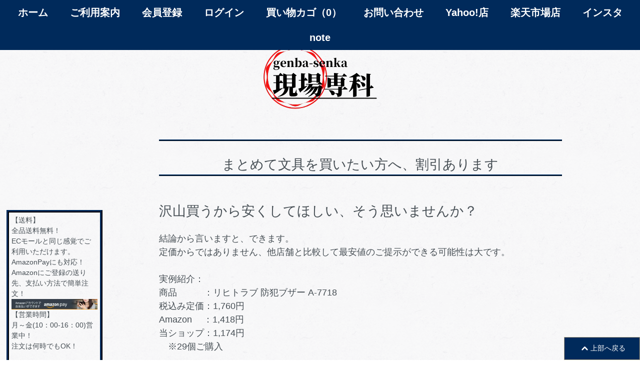

--- FILE ---
content_type: text/html; charset=EUC-JP
request_url: https://genba-senka.com/?mode=f2
body_size: 7276
content:
<!DOCTYPE html PUBLIC "-//W3C//DTD XHTML 1.0 Transitional//EN" "http://www.w3.org/TR/xhtml1/DTD/xhtml1-transitional.dtd">
<html xmlns:og="http://ogp.me/ns#" xmlns:fb="http://www.facebook.com/2008/fbml" xmlns:mixi="http://mixi-platform.com/ns#" xmlns="http://www.w3.org/1999/xhtml" xml:lang="ja" lang="ja" dir="ltr">
<head>
<meta http-equiv="content-type" content="text/html; charset=euc-jp" />
<meta http-equiv="X-UA-Compatible" content="IE=edge,chrome=1" />
<title>まとめて文具を買いたい方へ、割引あります</title>
<meta name="Keywords" content="文房具,大量,大量発注,大量購入,購入" />
<meta name="Description" content="20個くらいまとめて文具購入するから割引が欲しいなという方、必見です。定価からの割引ではありません、他店舗と比べての割引です。いくらで購入できるか気になりませんか？" />
<meta name="Author" content="" />
<meta name="Copyright" content="株式会社丸和" />
<meta http-equiv="content-style-type" content="text/css" />
<meta http-equiv="content-script-type" content="text/javascript" />
<link rel="stylesheet" href="https://genba-senka.com/css/framework/colormekit.css" type="text/css" />
<link rel="stylesheet" href="https://genba-senka.com/css/framework/colormekit-responsive.css" type="text/css" />
<link rel="stylesheet" href="https://img21.shop-pro.jp/PA01470/731/css/6/index.css?cmsp_timestamp=20250802171731" type="text/css" />

<link rel="alternate" type="application/rss+xml" title="rss" href="https://genba-senka.com/?mode=rss" />
<link rel="shortcut icon" href="https://img21.shop-pro.jp/PA01470/731/favicon.ico?cmsp_timestamp=20250610141018" />
<script type="text/javascript" src="//ajax.googleapis.com/ajax/libs/jquery/1.11.0/jquery.min.js" ></script>
<meta property="og:title" content="まとめて文具を買いたい方へ、割引あります" />
<meta property="og:description" content="20個くらいまとめて文具購入するから割引が欲しいなという方、必見です。定価からの割引ではありません、他店舗と比べての割引です。いくらで購入できるか気になりませんか？" />
<meta property="og:url" content="https://genba-senka.com?mode=f2" />
<meta property="og:site_name" content="現場専科" />
<link rel="stylesheet" type="text/css" href="https://maruwa.under.jp/HP/gensen-tips/Tips.css">
<script>
  var Colorme = {"page":"free2","shop":{"account_id":"PA01470731","title":"\u73fe\u5834\u5c02\u79d1"},"basket":{"total_price":0,"items":[]},"customer":{"id":null}};

  (function() {
    function insertScriptTags() {
      var scriptTagDetails = [];
      var entry = document.getElementsByTagName('script')[0];

      scriptTagDetails.forEach(function(tagDetail) {
        var script = document.createElement('script');

        script.type = 'text/javascript';
        script.src = tagDetail.src;
        script.async = true;

        if( tagDetail.integrity ) {
          script.integrity = tagDetail.integrity;
          script.setAttribute('crossorigin', 'anonymous');
        }

        entry.parentNode.insertBefore(script, entry);
      })
    }

    window.addEventListener('load', insertScriptTags, false);
  })();
</script>
</head>
<body>
<meta name="colorme-acc-payload" content="?st=1&pt=10005&ut=0&at=PA01470731&v=20260107222903&re=&cn=bd779ebae1acde66588c136c15c0c5b4" width="1" height="1" alt="" /><script>!function(){"use strict";Array.prototype.slice.call(document.getElementsByTagName("script")).filter((function(t){return t.src&&t.src.match(new RegExp("dist/acc-track.js$"))})).forEach((function(t){return document.body.removeChild(t)})),function t(c){var r=arguments.length>1&&void 0!==arguments[1]?arguments[1]:0;if(!(r>=c.length)){var e=document.createElement("script");e.onerror=function(){return t(c,r+1)},e.src="https://"+c[r]+"/dist/acc-track.js?rev=3",document.body.appendChild(e)}}(["acclog001.shop-pro.jp","acclog002.shop-pro.jp"])}();</script><script type="text/javascript">
  // viewport
  var viewport = document.createElement('meta');
  viewport.setAttribute('name', 'viewport');
  viewport.setAttribute('content', 'width=device-width, initial-scale=1.0, maximum-scale=1.0');
  document.getElementsByTagName('head')[0].appendChild(viewport);
</script>
<div id="page-wrapper">
	
	
	
	
  <div class="visible-tablet visible-phone">
    <div class="dropdown-wrapper header-link header-dropdown font-format">
      <span class="btn-dropdown">メニュー<i class="icon-lg-w icon-list pull-right"></i></span>
			<ul class="dropdown-nav">
				<div class="line_sp">
					<li class="header-link"><a href="./"><i class=""></i>ホーム</a></li>
					<li class="header-link"><a href="https://genba-senka.com/?mode=sk"><i class=""></i>ご利用案内</a></li>
				</div>	
				<div class="line_sp">
																				<li class="header-link">
						<a href="https://genba-senka.com/customer/signup/new" class=""><i class=""></i>会員登録</a>
					</li>
										<li class="header-link">
						<a href="https://genba-senka.com/?mode=login&shop_back_url=https%3A%2F%2Fgenba-senka.com%2F" class=""><i class=""></i>ログイン</a>
					</li>
														</div>	
				<div class="line_sp">
										<li class="header-link">
						<a href="https://genba-senka.com/cart/proxy/basket?shop_id=PA01470731&shop_domain=genba-senka.com" class="">
							<i class=""></i>買い物カゴ（0）
						</a>
					</li>
					<li class="header-link"><a href="https://genba-senka.shop-pro.jp/customer/inquiries/new"><i class=""></i>お問い合わせ</a></li>
				</div>	
				<div class="line_sp">
					<li class="header-link"><a href="https://store.shopping.yahoo.co.jp/genba-senka/"><i class=""></i>Yahoo!店</a></li>
					<li class="header-link"><a href="https://www.rakuten.co.jp/genba-senka/"><i class=""></i>楽天市場店</a></li>
					<li class="header-link"><a href="https://www.instagram.com/genba_senka/"><i class=""></i>インスタ</a></li>
					<li class="header-link"><a href="https://note.com/genba_senka/"><i class=""></i>note</a></li>
				</div>	
								
				
				<div class="shop-info_sp">
					【送料】<br>
					全品送料無料！<br>
					ECモールと同じ感覚でご利用いただけます。<br>
					AmazonPayにも対応！<br>
					Amazonにご登録の送り先、支払い方法で簡単注文！<br>
					<br>
					【営業時間】<br>
					月～金(10：00-16：00)営業中！<br>
					注文は何時でもOK！<br>
					<br>
					【発送目安】<br>
					1-4日以内の発送です。<br>
				</div>	
      </ul>
    </div>
  </div>
	
	
	
	
	
  <div id="wrapper" class="container">
    <div id="header-wrapper">
      <div class="header-line">
				<div class="row visible-desktop header-line-nav">
					<ul class="inline pull-right font-format">
						<li class="header-link"><a href="./"><i class=""></i>ホーム</a></li>
						<li class="header-link"><a href="https://genba-senka.com/?mode=sk"><i class=""></i>ご利用案内</a></li>
																														<li class="header-link">
										<a href="https://genba-senka.com/customer/signup/new" class=""><i class=""></i>会員登録</a>
									</li>
																<li class="header-link">
									<a href="https://genba-senka.com/?mode=login&shop_back_url=https%3A%2F%2Fgenba-senka.com%2F" class=""><i class=""></i>ログイン</a>
								</li>
																									<li class="header-link">
							<a href="https://genba-senka.com/cart/proxy/basket?shop_id=PA01470731&shop_domain=genba-senka.com" class="">
								<i class=""></i>買い物カゴ（0）
							</a>
						</li>
						<li class="header-link"><a href="https://genba-senka.shop-pro.jp/customer/inquiries/new"><i class=""></i>お問い合わせ</a></li>
						<li class="header-link">
							<li class="header-link"><a href="https://store.shopping.yahoo.co.jp/genba-senka/"><i class=""></i>Yahoo!店</a></li>
					<li class="header-link"><a href="https://www.rakuten.co.jp/genba-senka/"><i class=""></i>楽天市場店</a></li>
					<li class="header-link"><a href="https://www.instagram.com/genba_senka/"><i class=""></i>インスタ</a></li>
					<li class="header-link"><a href="https://note.com/genba_senka/"><i class=""></i>note</a></li>
						</li>
												
						
					</ul>
				</div>
			</div>
			
            <h1 id="header-logo" class="shop-name header-link font-format"><a href="./">
				<img src="http://maruwa.under.jp/genba-senka/現場専科_ロゴ.png" class="logo"></a></h1>
      
 	  </div>
		
		<div class="contents">
			<div class="side visible-desktop">		
				
				<div class="shop-info">
					【送料】<br>
					全品送料無料！<br>
					ECモールと同じ感覚でご利用いただけます。<br>
					AmazonPayにも対応！<br>
					Amazonにご登録の送り先、支払い方法で簡単注文！<br>
					<a href="https://genba-senka.com/?mode=f4">
						<img src="https://img21.shop-pro.jp/PA01470/731/etc_base64/MTA0NTg1MF9vdGhlcl9zZXJ2aWNlc19hbWF6b25fcGF5X21hcmtldGluZ19ndWlkZV9waG90b180ODZ4NjA.jpg?cmsp_timestamp=20250618211603">
					</a>
					<br>
					【営業時間】<br>
					月～金(10：00-16：00)営業中！<br>
					注文は何時でもOK！<br>
					<br>
					【発送目安】<br>
					1-4日以内の発送です。<br>
				</div>
				
				<div class="products">
					
					<form action="https://genba-senka.com/" method="GET" class="">
						<input type="hidden" name="mode" value="srh" />
						<input type="text" name="keyword" class="search_input"/>
						<button class=""><i class=""></i><span class="">検索</span></button>
					</form>
					
					
																	<div class="category_list">
								<h3 class="">カテゴリーから探す</h3>
								<ul class="">
															<li class="header-link">
									<a href="https://genba-senka.com/?mode=cate&cbid=2957444&csid=0" class="">
																				キー/パスケース
									</a>
								</li>
																											<li class="header-link">
									<a href="https://genba-senka.com/?mode=cate&cbid=2957441&csid=0" class="">
																				財布・カードケース
									</a>
								</li>
																											<li class="header-link">
									<a href="https://genba-senka.com/?mode=cate&cbid=2957447&csid=0" class="">
																				洗剤
									</a>
								</li>
																											<li class="header-link">
									<a href="https://genba-senka.com/?mode=cate&cbid=2957445&csid=0" class="">
																				バッグ類
									</a>
								</li>
																											<li class="header-link">
									<a href="https://genba-senka.com/?mode=cate&cbid=2957446&csid=0" class="">
																				防犯用品
									</a>
								</li>
																											<li class="header-link">
									<a href="https://genba-senka.com/?mode=cate&cbid=2957440&csid=0" class="">
																				未分類
									</a>
								</li>
															</ul>
						</div>
															

					
															<div>
						<h3 class="">メーカーから探す</h3>
						<ul class="">
														<li class="">
								<a href="https://genba-senka.com/?mode=grp&gid=2840167" class="">
																		クツワ
								</a>
							</li>
																								<li class="">
								<a href="https://genba-senka.com/?mode=grp&gid=2966909" class="">
																		現場専科
								</a>
							</li>
																								<li class="">
								<a href="https://genba-senka.com/?mode=grp&gid=2840156" class="">
																		ソニック/Sonic
								</a>
							</li>
																								<li class="">
								<a href="https://genba-senka.com/?mode=grp&gid=2840153" class="">
																		デザインフィル/ミドリ
								</a>
							</li>
													</ul>
					</div>
															
				</div>
			</div>
			
			<div class="side visible-phone visible-tablet" id="sp-items">
				<a href="https://genba-senka.com/?mode=f4">
					<img src="https://img21.shop-pro.jp/PA01470/731/etc_base64/MTA0NTg1MF9vdGhlcl9zZXJ2aWNlc19hbWF6b25fcGF5X21hcmtldGluZ19ndWlkZV9waG90b180ODZ4NjA.jpg?cmsp_timestamp=20250618211603">
				</a>				
				
				<form action="https://genba-senka.com/" method="GET" class="">
					<input type="hidden" name="mode" value="srh" />
					<input type="text" name="keyword" />
					<button class=""><i class=""></i><span class="">検索</span></button>
				</form>
				
				
														<div>
							<h3 class="btn-dropdown">カテゴリーから探す</h3>
							<ul class="dropdown-nav">
													<li class="header-link category_list">
								<a href="https://genba-senka.com/?mode=cate&cbid=2957444&csid=0" class="">
																		キー/パスケース
								</a>
							</li>
																							<li class="header-link category_list">
								<a href="https://genba-senka.com/?mode=cate&cbid=2957441&csid=0" class="">
																		財布・カードケース
								</a>
							</li>
																							<li class="header-link category_list">
								<a href="https://genba-senka.com/?mode=cate&cbid=2957447&csid=0" class="">
																		洗剤
								</a>
							</li>
																							<li class="header-link category_list">
								<a href="https://genba-senka.com/?mode=cate&cbid=2957445&csid=0" class="">
																		バッグ類
								</a>
							</li>
																							<li class="header-link category_list">
								<a href="https://genba-senka.com/?mode=cate&cbid=2957446&csid=0" class="">
																		防犯用品
								</a>
							</li>
																							<li class="header-link category_list">
								<a href="https://genba-senka.com/?mode=cate&cbid=2957440&csid=0" class="">
																		未分類
								</a>
							</li>
													</ul>
					</div>
												
				
				
												<div>
					<h3 class="btn-dropdown mt-30">メーカーから探す</h3>
					<ul class="dropdown-nav">
												<li class="header-link category_list">
							<a href="https://genba-senka.com/?mode=grp&gid=2840167" class="">
																クツワ
							</a>
						</li>
																				<li class="header-link category_list">
							<a href="https://genba-senka.com/?mode=grp&gid=2966909" class="">
																現場専科
							</a>
						</li>
																				<li class="header-link category_list">
							<a href="https://genba-senka.com/?mode=grp&gid=2840156" class="">
																ソニック/Sonic
							</a>
						</li>
																				<li class="header-link category_list">
							<a href="https://genba-senka.com/?mode=grp&gid=2840153" class="">
																デザインフィル/ミドリ
							</a>
						</li>
											</ul>
				</div>
												
			</div>

			<div class="main-contents">
				<main class="container free-font-size" style="width:90%">&nbsp;
<section class="TOP m0 p0">&nbsp;
<h1 class="m0 p0" style="text-align: center;">まとめて文具を買いたい方へ、割引あります</h1>
</section>

<section>

<h2>沢山買うから安くしてほしい、そう思いませんか？</h2>
<p>
結論から言いますと、できます。<br>
定価からではありません、他店舗と比較して最安値のご提示ができる可能性は大です。<br>
<br>
実例紹介：<br>
商品　　　：リヒトラブ 防犯ブザー A-7718<br>
税込み定価：1,760円<br>
Amazon　 ：1,418円<br>
当ショップ：1,174円<br>
　※29個ご購入<br>
<br>
何故安いのか？<br>
答えは、取り寄せだから、です。<br>
大量発注のみ取り寄せ対応で在庫リスクをオフ、安くご提供します。<br>
<br>
当ショップは楽天、Yahooに出店しています。<br>
それらのストアレビューは驚異の4.8以上！<br>
ご購入者様との良好な関係なくしてあり得ない数字です。<br>
気になった方は是非ご確認ください。<br>
<br>
<a href="https://review.rakuten.co.jp/rd/0_416643_416643_0/">楽天へジャンプ</a><br><br>
<a href="https://shopping.yahoo.co.jp/store_rating/genba-senka/store/review/?sc_i=shp_pc_store-item_topinf">Yahooへジャンプ</a><br>
<br>
さらに詳しく知りたい方は引き続きご確認ください。<br>
<p>


<h2>目次</h2>

<ul>
	<li><a href="#1">1.はじめに</a></li>
	<li><a href="#2">2.簡単な流れ</a></li>
	<li><a href="#3">3.発注条件</a></li>
	<li><a href="#4">4.発注例</a></li>
	<li><a href="#5">5.お断りするケース</a></li>
</ul>
</section>

<section>
<div id="1">&nbsp;</div>

<h2>1. はじめに</h2>

<p>現場専科では国内有名文具メーカーの製品が取扱い可能です。&nbsp;<br />
例えば三菱鉛筆、サクラクレパス、クツワ、ソニック、デザインフィル(ミドリ)、レイメイ藤井など。&nbsp;<br />
メーカーの数を挙げれば際限がなく、またその商品となると言わずもがなです。&nbsp;<br />
当ショップで掲載している商品は取扱い可能商品の1％にも満たないのが現状です。<br />
そのため発注したい商品のURLをお問合せフォームに貼ってお問合せください。&nbsp;<br />
Amazon、楽天、Yahooなど各モールの商品ページでOK！&nbsp;<br />
お見積り、取り寄せの上、格安で販売いたします。&nbsp;</p>

<p>-----<br />
お問い合わせは<a href="https://genba-senka.shop-pro.jp/secure/?mode=inq&amp;shop_back_url=https%3A%2F%2Fgenba-senka.com%2F&amp;shop_id=PA01470731"><b>こちら</b></a><br />
下記情報を添えてお問合せください。<br />
ご質問もあればお気軽にどうぞ<br />
※すべて取り寄せ商品のため14-30日程度の納期をもってお問い合わせください。<br />
参考URL：<br />
数量：&nbsp;<br />
-----</p>
</section>

<section>
<div id="2">&nbsp;</div>

<h2>2. 簡単な流れ</h2>
<ul class="font-n">
	<li>〇発注条件確認(ご購入者側)</li>
	<li class="m-l-5p">※3. 発注条件確認</li>
	<li>〇購入したい商品のURLをコピー(ご購入者側)</li>
	<li>〇お問合せフォームに下記を記載して問い合わせ(ご購入者側)</li>
	<li class="m-l-5p">・商品ページURL</li>
	<li class="m-l-5p">・数量</li>
	<li>〇当ショップからの3営業日内に返信(ショップ側)</li>
	<li class="m-l-5p">※shop@genba-senka.shop-pro.jp から返信します。</li>
	<li>返信内容は次の通りです。</li>
	<li class="m-l-5p">・入荷時期不明</li>
	<li class="m-l-5p">⇒仕入れに長期時間かかるためご対応不可</li>
	<li class="m-l-5p">・入荷時期お知らせ＆お見積り提示</li>
	<li>〇お見積り回答(ご購入者側)</li>
	<li>〇発注ページ案内(ショップ側)</li>
	<li>〇発注(ご購入者側)&nbsp;</li>
	<li>〇仕入完了＆発送(ショップ側)</li>
</ul>
</section>

<section>
<div id="3">&nbsp;</div>

<h2>3. 発注条件</h2>
貼っていただいた参考ページの販売価格を使って計算します。&nbsp;<br />
計算方法：参考ページ販売価格 × 数量<br />
<br>
〇参考ページ販売価格：1,500円未満<br />
⇒合計30,000円以上になる数量&nbsp;<br />
例：参考元800円の場合、38個よりお見積り可能<br />
<br>
〇参考元ページ販売価格：1,500円以上、3,000円未満<br />
⇒合計20,000円以上になる数量&nbsp;<br />
例：参考元2,000円の場合、10個以上<br />
<br>
〇参考元ページ販売価格：3,000円以上<br />
⇒都度ご相談<br />
<br>
※同一商品別カラーであればいくつでもおまとめいただけます。&nbsp;<br />
別商品であれば5つまでおまとめいただけます。&nbsp;<br />
別商品の場合、一番販売価格が低い商品に発注条件を揃えます。&nbsp;<br />
&nbsp;</section>

<section>
<div id="4">&nbsp;</div>

<h2>4. 発注例</h2>
<a href="https://www.amazon.co.jp/%E3%82%BC%E3%83%96%E3%83%A9-%E3%83%9E%E3%82%A4%E3%83%AB%E3%83%89%E3%83%A9%E3%82%A4%E3%83%8A%E3%83%BC-%E3%83%8A%E3%83%81%E3%83%A5%E3%83%A9%E3%83%AB%E3%83%9E%E3%82%A4%E3%83%AB%E3%83%89-5%E8%89%B2%E3%82%BB%E3%83%83%E3%83%88-WKT7-5C-NTC/dp/B09XB6KYVZ/">ゼブラ マイルドライナー(Amazon)</a><br />
記事作成時点販売価格：421円(正規価格550円)<br />
⇒72個(30,312円)以上の発注が必要<br />
お見積り価格：28,500円<br />
<br />
<a href="https://www.amazon.co.jp/%E4%B8%89%E8%8F%B1%E9%89%9B%E7%AD%86-%E3%82%B7%E3%83%A3%E3%83%BC%E3%83%97%E3%83%9A%E3%83%B3-%E3%82%A2%E3%83%AB%E3%83%95%E3%82%A1%E3%82%B2%E3%83%AB-%E3%82%B9%E3%82%A4%E3%83%83%E3%83%81-M51009GG1P-9/dp/B08W4ZNVNS/">uni &alpha;ゲルスイッチ(Amazon)</a><br />
記事作成時点販売価格：909円(正規価格1100円)<br />
⇒33個(29,997円)以上の発注が必要<br />
※2桁目切り上げます。<br />
お見積り価格：27,000円<br />
&nbsp;</section>

<section>
<div id="5">&nbsp;</div>

<h2>5. お断りするケース</h2>
〇参考元が値崩れしすぎている<br />
〇希望納期が短すぎる、合わない<br />
〇希少性が高い商品<br />
例：ぺんてる オレンズネロ、ステッドラー ヘキサゴナルシャープ、三菱鉛筆 クルトガ ダイブ など<br />
〇取扱いが難しいメーカー<br />
例：コクヨ、パイロット<br>
&nbsp;
<p>-----<br />
お問い合わせは<a href="https://genba-senka.shop-pro.jp/secure/?mode=inq&amp;shop_back_url=https%3A%2F%2Fgenba-senka.com%2F&amp;shop_id=PA01470731"><b>こちら</b></a><br />
下記情報を添えてお問合せください。<br />
ご質問もあればお気軽にどうぞ<br />
※すべて取り寄せ商品のため14-30日程度の納期をもってお問い合わせください。<br />
参考URL：<br />
数量：&nbsp;<br />
-----</p>
</section>
</main>			</div>
		</div>
		
		<div id="footer-wrapper">
			<div class="row container font-format">
				<div class="col col-sm-12 col-lg-12">
					<ul class="footer-nav inline">
						<li><a href="https://genba-senka.com/?mode=sk#payment">お支払い方法について</a></li>
						<li><a href="https://genba-senka.com/?mode=sk">配送方法・送料について</a></li>
						<li><a href="https://genba-senka.com/?mode=privacy">プライバシーポリシー</a></li>
						<li><a href="https://genba-senka.com/?mode=sk#info">特定商取引法に基づく表記</a></li>
					</ul>
				</div>
			</div>
	
						 
			<ul class="social-nav inline">
									<li><a href="https://twitter.com/genbasenka" target="_blank"><i class="icon-lg-w icon-twitter"></i></a></li>
																				
			</ul>
	
			<address class="copyright">
				<a href="https://maruwa-co.com">&#169;2020 株式会社丸和</a>
			</address>
		</div>
		<div id="pagetop" class="hidden-phone">
			<a href="#wrapper" class="btn-pagetop btn btn-01 font-format"><i class="icon-lg-w icon-chevron_up"></i>上部へ戻る</a>
		</div>
</div>

<script src="https://img.shop-pro.jp/tmpl_js/77/jquery.tile.js"></script>
<script src="https://img.shop-pro.jp/tmpl_js/77/smoothscroll.js"></script>
<script type="text/javascript">
$(function() {

  // dropdown nav
  $('.btn-dropdown').click(function () {
    $(this).parent().children('.dropdown-nav').slideToggle('fast');
    $(this).toggleClass('btn-dropdown-close');
    $('.icon-list', this).toggleClass('icon-chevron_thin_up');
  });

  function window_size_switch_func() {
    // header dropdown nav position
    $(window).scroll(function () {
      var switch_pos = $('#page-wrapper').offset().top;
      if(switch_pos == 0) {
        $('.header-dropdown').addClass('affix');
      } else {
        $('.header-dropdown').removeClass('affix');
        if(switch_pos <= $(window).scrollTop()) {
          $('.header-dropdown').addClass('affix');
        } else {
          $('.header-dropdown').removeClass('affix');
        }
      }
    });
    // product list
    $(window).load(function () {
      $('.prd-lst-unit').tile();
      $('.grp-lst-unit').tile();
    });
    if($(window).width() > 768) {
      // pagetop
      $(window).scroll(function () {
        if($(this).scrollTop() > 200) {
          $('#pagetop').fadeIn('fast');
        } else {
          $('#pagetop').fadeOut('fast');
        }
      });
      // product option switch -> table
      $('#prd-opt-table').html($('.prd-opt-table').html());
      $('#prd-opt-table table').addClass('table-bordered');
      $('#prd-opt-select').empty();
    } else {
      // product option switch -> select
      $('#prd-opt-table').empty();
      if($('#prd-opt-select > *').size() == 0) {
        $('#prd-opt-select').append($('.prd-opt-select').html());
      }
    }
  }
  window_size_switch_func();
  $(window).resize(function () {
    window_size_switch_func();
  });
});
</script>
<!--[if lt IE 9]>
<script type="text/javascript">
  $(function (){
    $('#wrapper').addClass('ie_wrapper');
  });
</script>
<![endif]--><script type="text/javascript" src="https://genba-senka.com/js/cart.js" ></script>
<script type="text/javascript" src="https://genba-senka.com/js/async_cart_in.js" ></script>
<script type="text/javascript" src="https://genba-senka.com/js/product_stock.js" ></script>
<script type="text/javascript" src="https://genba-senka.com/js/js.cookie.js" ></script>
<script type="text/javascript" src="https://genba-senka.com/js/favorite_button.js" ></script>
</body></html>

--- FILE ---
content_type: text/css
request_url: https://img21.shop-pro.jp/PA01470/731/css/6/index.css?cmsp_timestamp=20250802171731
body_size: 13493
content:
@charset "UTF-8";
html {
  height: 100%;
}
body {
  height: 100%;8
}

/*��ǧ��*/
.border {
 border: 1px solid black;
}
/*basics*/
.m0 {
 margin: 0;
}
.m-l-5p {
 margin-left: 5%;
}
.p0 {
 padding: 0;
}

/*�ե꡼�ڡ�����*/
.font-n li{
 font-weight: normal;
}
.free-font-size {
 font-size: 18px;
}
.free-main {
 width: 90%;
 margin: 0 5%;
}
.free-section {
 margin-bottom: 5px;
 padding-top:45px;
}
.free-h1 {
}
.free-h3 {
 font-size:24px;
 font-weight:bold;
}
.free-img {
 display:block;
 margin:auto;
 width:40%;
}
.free-shoprinks {
 text-align:center;
 margin: 5% 0;
}
.free-shoprink {
 width: 20%;
 margin: 0 5%;
}
/*�ե꡼�ڡ�����*/


#page-wrapper {
  position: relative;
  height: 100%;
}

.container {
  width: 100%;
  height: 100%;
}

textarea,
input[type="text"],
input[type="password"],
input[type="datetime"],
input[type="datetime-local"],
input[type="date"],
input[type="month"],
input[type="time"],
input[type="week"],
input[type="number"],
input[type="email"],
input[type="url"],
input[type="search"],
input[type="tel"],
input[type="color"],
.uneditable-input {
  border: 1px solid #ccc;
  background-color: #fff;
}

textarea:focus,
input[type="text"]:focus,
input[type="password"]:focus,
input[type="datetime"]:focus,
input[type="datetime-local"]:focus,
input[type="date"]:focus,
input[type="month"]:focus,
input[type="time"]:focus,
input[type="week"]:focus,
input[type="number"]:focus,
input[type="email"]:focus,
input[type="url"]:focus,
input[type="search"]:focus,
input[type="tel"]:focus,
input[type="color"]:focus,
.uneditable-input:focus {
  outline: 0;
  outline: thin dotted \9;
  border-color: rgba(82, 168, 236, 0.8);
}

body {
  color: #464e54;
  background-color: #fff;
  background-image: url(https://img.shop-pro.jp/tmpl_img/77/bg.png);
}

a {
  color: #555555;
}

a:hover {
  color: #888888;
}

h1, h2, h3, h4, h5, h6 {
  font-weight: normal;
}

.ttl-h2 {
  position: relative;
  margin: 30px 0;
  text-align: center;
  font-family: '�ҥ饮����ī ProN W3', 'HiraMinProN-W3', 'HG��īE', '�ͣ� ����ī', 'MS PMincho', 'MS ��ī', serif;
}

.btn {
  -webkit-border-radius: 0;
  -moz-border-radius: 0;
  border-radius: 0;
}

.btn-01 {
  border: 1px solid #b2a487;
  background-color: #b2a487;
  color: #fff;
  background-color: #b2a487;
}

.btn-01:hover,
.btn-01:focus,
.btn-01:active,
.btn-01.active,
.btn-01.disabled,
.btn-01[disabled] {
  border: 1px solid #ccbc9b;
  background-color: #ccbc9b;
  color: #fff;
  background-color: #ccbc9b;
}

.product-order-num input {
  border-color: #b2a487;
}

.font-format {
}

/*
 * icon
 */
.icon-b,
.icon-w {
  display: inline-block;
  width: 16px;
  height: 16px;
  vertical-align: middle;
  position: relative;
  top: -.11em;
  *display: inline;
  *zoom: 1;
}

.icon-b {
  background-image: url(https://img.shop-pro.jp/tmpl_img/77/icon16_b.png);
}

.icon-w {
  background-image: url(https://img.shop-pro.jp/tmpl_img/77/icon16_w.png);
}

@media only screen and (-webkit-min-device-pixel-ratio: 2), only screen and (min--moz-device-pixel-ratio: 2), only screen and (-o-min-device-pixel-ratio: 2 / 1), only screen and (min-device-pixel-ratio: 2), only screen and (-webkit-min-device-pixel-ratio: 1.5), only screen and (min--moz--device-pixel-ratio: 1.5), only screen and (min-device-pixel-ratio: 1.5), only screen and (min-resolution: 192dpi), only screen and (min-resolution: 2dppx) {
  .icon-b,
  .icon-w {
    -webkit-background-size: 368px 320px;
    background-size: 368px 320px;
  }

  .icon-lg-b,
  .icon-lg-w {
    -webkit-background-size: 552px 480px;
    background-size: 552px 480px;
  }

  .icon-b {
    background-image: url(https://img.shop-pro.jp/tmpl_img/77/icon16_2x_b.png);
  }

  .icon-w {
    background-image: url(https://img.shop-pro.jp/tmpl_img/77/icon16_2x_w.png);
  }

  .icon-lg-b {
    background-image: url(https://img.shop-pro.jp/tmpl_img/77/icon24_2x_b.png);
  }

  .icon-lg-w {
    background-image: url(https://img.shop-pro.jp/tmpl_img/77/icon24_2x_w.png);
  }
}
.icon-cart {
  background-position: -176px -64px;
}

.icon-user {
  background-position: -208px -0px;
}

.icon-adduser {
  background-position: -240px -0px;
}

.icon-logout {
  background-position: -32px -80px;
}

.icon-login {
  background-position: -48px -80px;
}

.icon-home {
  background-position: -176px -16px;
}

.icon-guide {
  background-position: -208px -96px;
}

.icon-inquiry {
  background-position: -80px -0px;
}
/* icon large */
.icon-twitter {
  background-position: -144px -264px;
}

.icon-facebook {
  background-position: -192px -264px;
}

.icon-instagram {
  background-position: -168px -288px;
}

.icon-mail {
  background-position: -96px -0px;
}

.icon-youtube { 
  background-position: -191px -240px; 
}

.icon-lg-w.icon-cart {
  background-position: -264px -96px;
}

.icon-lg-w.icon-chevron_up {
  background-position: -0px -216px;
}

.icon-lg-w.icon-plus {
  background-position: -312px -120px;
}

.icon-lg-w.icon-minus {
  background-position: -288px -120px;
}

.icon-lg-b,
.icon-lg-w {
  display: inline-block;
  width: 24px;
  height: 24px;
  vertical-align: middle;
  position: relative;
  top: -.1em;
  *display: inline;
  *zoom: 1;
}

.icon-lg-b {
  background-image: url(https://img.shop-pro.jp/tmpl_img/77/icon24_b.png);
}

.icon-lg-w {
  background-image: url(https://img.shop-pro.jp/tmpl_img/77/icon24_w.png);
}

.content-wrap {
  max-width: 800px;
  margin: 20px auto;
}

/*
 * header
 */
#header-wrapper {
  width: 100%;
  padding: 0;
}

.header-line-nav .header-link {
  padding: 0;
}

.header-link a:hover {
  text-decoration: none;
  opacity: 0.7;
}

/* header-line-nav */
.header-line-nav li {
}

.header-line-nav a {
  font-size: 12px;
  padding: 0.5em 1em;
  -webkit-border-radius: 0;
  -moz-border-radius: 0;
  border-radius: 0;
}

.header-line-nav i {
}

.btn-viewcart {
  padding: 1px 15px 0 13px;
}

/* header logo */
.shop-name {
  clear: both;
  text-align: center;
  font-size: 24px;
  margin: 2.5em 0 0 0;
}

.shop-description {
  font-size: 12px;
  font-weight: normal;
  color: #464e54;
}

/* header global nav */
#header-global-nav {
  margin: 1.8em 0;
  text-align: center;
  font-size: 18px;
}

#header-global-nav li {
  margin: 0;
  padding: 0 1.5em;
  border-right: 1px solid #b2a487;
}

#header-global-nav li:first-child {
  border-left: 1px solid #b2a487;
}

/* incart delivery */
.incart-delivery {
  float: right;
}

.incart-delivery ul {
  margin: 0;
  padding: 10px 12px;
  -webkit-border-radius: 3px;
  -moz-border-radius: 3px;
  border-radius: 3px;
  background-color: #d9edf7;
  color: #31708f;
  list-style: none;
  font-size: 12px;
}

/*
 * product list
 */
.prd-lst-unit {
  margin-bottom: 60px;
  padding: 0 10px;
  text-align: center;
}

.prd-lst-unit a:hover {
  text-decoration: none;
}

.unit-box {
  margin: 10px;
  background-color: #fff;
  padding: 10px;
  border: 1px solid #b2a487;
  -webkit-box-shadow: 0 1px 4px rgba(25, 25, 25, 0.2);
  -moz-box-shadow: 0 1px 4px rgba(25, 25, 25, 0.2);
  box-shadow: 0 1px 4px rgba(25, 25, 25, 0.2);
}

.prd-lst-img {
  display: block;
  margin: 0 auto 1em;
}

.prd-lst-span {
  display: block;
  margin: .3em 0;
  font-size: 12px;
}

.prd-lst-name {
  font-size: 14px;
}

.prd-lst-price {
  color: #abaaaa;
}

.prd-lst-regular {
  text-decoration: line-through;
}

.prd-lst-discount {
  color: #b81717;
}

/* product list sort */
.prd-lst-sort {
  margin: 3em 0;
  color: #888;
  text-align: center;
  font-size: 12px;
}

/* prduct list pager */
.prd-lst-pager {
  text-align: center;
}

.prd-lst-pos b {
  font-size: 18px;
  font-weight: normal;
}

/*
 * product
 */
.product-image-thumb img {
  border: 2px solid #fff;
}

.thumb-active img {
  border: 2px solid #b2a487;
}

/*
 * footer
 */
#footer-wrapper {
  background: #333;
}

/* footer nav */
.footer-nav {
  list-style: none;
  margin: 0;
}

.footer-nav li {
  margin: 0.8em 1.5em;
}

.footer-nav a {
  color: #fff;
}

#footer-wrapper ul {
  text-align: center;
  border-bottom: 1px solid rgba(255,255,255,0.3);
}
.freepage-nav {
  margin-right: 10%;
  margin-bottom: 1.5em;
  padding-bottom: .8em;
  borde
}

/* social icon */
.social-nav {
  text-align: center;
}
.social-nav li {
  margin: 10px;
}

/* copyright */
.copyright {
  padding: 0.3em 0;
  margin: 0;
  color: #fff;
  text-align: center;
}
.copyright a {
  font-size: 8px;
}
/* pagetop */
#pagetop {
  position: fixed;
  right: 0;
  bottom: 0;
}

.btn-pagetop {
  display: block;
  padding: .7em 2em;
}



/*add by myself*/
.header-line {
  background-color: rgb(0,42,91);
  width: 100%;
  position: fixed;
  top: 0;
  z-index: 2;
}

.header-line a {
  font-size: 20px;
  color: white;
  text-align: center;
}

.header-line ul {
  width: 100%;
  text-align: center;
  margin: 0;
}
.header-line li{
  margin: 10px 0;
}

.contents {
  width: 100%;
  height: auto;
  margin: 2em 0;
  display: inline-block;
}
.side {
  width: 15%;
 
  vertical-align: top;
  margin: 12em 0 0 1%;
  text-align: center;
}
.shop-info {
  border: 5px ridge rgb(0,42,91);
  margin-bottom: 10px;
  padding: 5px;
  text-align: left;
}
.products {
  border: 5px ridge rgb(0,42,91);
}
.main-contents {
  width: 70%;
  margin: 0 5%;
  display: inline-block;
  z-index: 1;
}
.side ul {
  margin: 0;
}
.side li {
  list-style: none;
  margin-bottom: 10px;
}
.side form {
  margin: 5%;
}
.contents .visible-desktop h3 {
  font-weight: bold;
}

.search_input {
  width: 60%;
}

.btn-pagetop {
  background-color:  rgb(0,42,91);
}
.btn-pagetop:hover {
  background-color:  rgb(215,0,15);
}

.logo {
  margin-top: 1em;
}



@media (max-width: 980px) {
  #base_gmoWrapp,
  #gmo_CMSPbar {
    overflow: hidden;
    min-width: 100% !important;
    width: 100% !important;
  }
  .logo {
  	height: 4em;
    margin-top: 0;
  }
  
  .container {
    width: 100%;
  }
  
  #wrapper {
    padding-top: 3em;
    padding: 0;
    height: 100%;
  }

  .container {
    width: auto;
  }

  .header-dropdown {
    position: fixed;
    top: 0;
    z-index: 200;
    width: 100%;
    border-bottom: 1px solid #dbdbdb;
    background-color: #fff;
  }

  .header-dropdown.affix {
    position: fixed;
  }

  .header-dropdown .dropdown-nav li {
    border-bottom: 1px solid #dbdbdb;
    text-align: center;
  }

  .header-dropdown .dropdown-nav a {
    display: block;
    padding: 10px;
  }

  .header-dropdown .btn-dropdown {
    padding-left: 34px;
    font-size: 16px;
    line-height: 1.6;
    color: #fff;
    background:  rgb(0,42,91);
  }

  .header-dropdown .btn-dropdown-close {
    opacity: 0.9;
  }

  .header-dropdown .btn-dropdown i {
    top: 0;
  }

  .view-cart {
    position: static;
  }

  .view-cart a {
    background-color: #b2a487;
    color: #fff;
  }

  .incart-delivery {
    padding-top: 20px;
    float: none;
  }

  .prd-lst-sort {
    font-size: 14px;
  }

  .footer-nav {
    margin: 0;
    padding: 0;
    border-bottom: 3px double #fff;
  }

  .footer-nav li {
    margin: 0;
    font-size: 8px;
  }
  #footer-wrapper li a{
  	font-size: 8px;
  }
  
  .icon-b,
  .icon-w {
    display: inline-block;
    width: 24px;
    height: 24px;
    *display: inline;
    *zoom: 1;
  }

  .icon-b {
    background-image: url(https://img.shop-pro.jp/tmpl_img/77/icon24_b.png);
  }

  .icon-w {
    background-image: url(https://img.shop-pro.jp/tmpl_img/77/icon24_w.png);
  }

  .icon-cart {
    background-position: -264px -96px;
  }

  .icon-list {
    background-position: -288px -144px;
  }

  .icon-chevron_thin_up {
    background-position: -192px -216px;
  }
  
  .side {
    width: 95%;
    margin: 0;
    margin-left: 1.5%;
  }
  .main-contents {
    width: 100%;
    margin: 0;
  }
  .side h3 {
    margin: 0 10px 10px;
    border-radius: 30px;
    background-color: rgb(0,42,91);
    color: white;
  }
  .side li {
    margin: 15px 0; 
  }
  .shop-info_sp {
    border: 5px ridge rgb(0,42,91);
    padding: 5px;
    margin-top: 5px;
    text-align: center;
    font-size: 12px;
  }
  
  .visible-phone .line_sp {
    width: 100%;
    padding-left: 1%;
    margin-top: 5px;
  }
  .visible-phone .line_sp a{
    font-size:14px;
  }
  .visible-phone ul li {
    display: inline-block;
    margin: 0;
    width: 48%;
  }
  .visible-phone ul li a {
    border: ridge 3px rgba(0,42,91,0.8);
  }

  #sp-items .category_list {
  	border: ridge 3px rgba(0,42,91,0.8);
    width: 45%;
    margin-top: 5px;
  }
  #sp-items li a{
    border: none;
    display: block;
    font-size: 12px;    
    margin: 5px 0;
  }
  #sp-items .mt-30 {
    margin-top: 30px;
  }
}
/*�����ޤ�media980*/

@media only screen and (max-width: 768px) and (-webkit-min-device-pixel-ratio: 2), only screen and (max-width: 768px) and (min--moz-device-pixel-ratio: 2), only screen and (max-width: 768px) and (-o-min-device-pixel-ratio: 2 / 1), only screen and (max-width: 768px) and (min-device-pixel-ratio: 2), only screen and (max-width: 768px) and (-webkit-min-device-pixel-ratio: 1.5), only screen and (max-width: 768px) and (min--moz--device-pixel-ratio: 1.5), only screen and (max-width: 768px) and (min-device-pixel-ratio: 1.5), only screen and (max-width: 768px) and (min-resolution: 192dpi), only screen and (max-width: 768px) and (min-resolution: 2dppx) {
  .icon-b,
  .icon-lg-b {
    background-image: url(https://img.shop-pro.jp/tmpl_img/77/icon24_2x_b.png);
  }

  .icon-w,
  .icon-lg-w {
    background-image: url(https://img.shop-pro.jp/tmpl_img/77/icon24_2x_w.png);
  }

  .icon-b,
  .icon-w {
    -webkit-background-size: 552px 480px;
    background-size: 552px 480px;
  }
 
}
@media (max-width: 480px) {
  .prd-lst-unit {
    margin-bottom: 30px;
    height: auto !important;
  }
}
/* IE&#65533;&#65533; */
.ie_wrapper.container {
  width: 900px;
  overflow: auto;
}



--- FILE ---
content_type: text/css
request_url: https://maruwa.under.jp/HP/gensen-tips/Tips.css
body_size: 435
content:
@charset "UTF-8";

body {
}
hr {
  height: 1px;
  background-color: black;
  border: 1px ridge black;
}
/*カラーミー用*/
.free-page {
  width:60%;
  margin-left:20%;
}
/*header---------------------------------------------*/
/*//header---------------------------------------------*/

/*container-------------------------------------------*/
.TOP {
  border-top: ridge 3px rgb(0,42,91);
  border-bottom: ridge 3px rgb(0,42,91);
}
h1 {
  margin: 0 50px;
}
h2 {
  margin-top: 50px;
}
.main {
  width: 60%;
  margin: 50px auto;
}
ul {
  padding: 0;
  list-style: none;
}
li {
  font-weight: bold;
  margin-bottom: 5px;
}
.tip {
  color: black;
  font-size: 25px;
  text-decoration: none;
  display: inline-block;

}
.icon {
  height: 30px;
  margin: 0;
  vertical-align: text-bottom;
}
.url {
  font-size: 10px;
}

.in_img{
  width: 60%;
}

/*in main------*/


/*//in main------*/

@media (max-width:980px) {
  h1 {
    font-size: 30px;
  }
  a {
    font-size: 20px;
  }
  .main {
    width: 80%;
  }
  .main li {
    font-size: 15px;
  }
  .icon {
    height: 20px;
    vertical-align: text-top;
  }
}
/*//container-------------------------------------------*/

/*footer-------------------h----------------------*/
/*//footer-----------------------------------------*/
